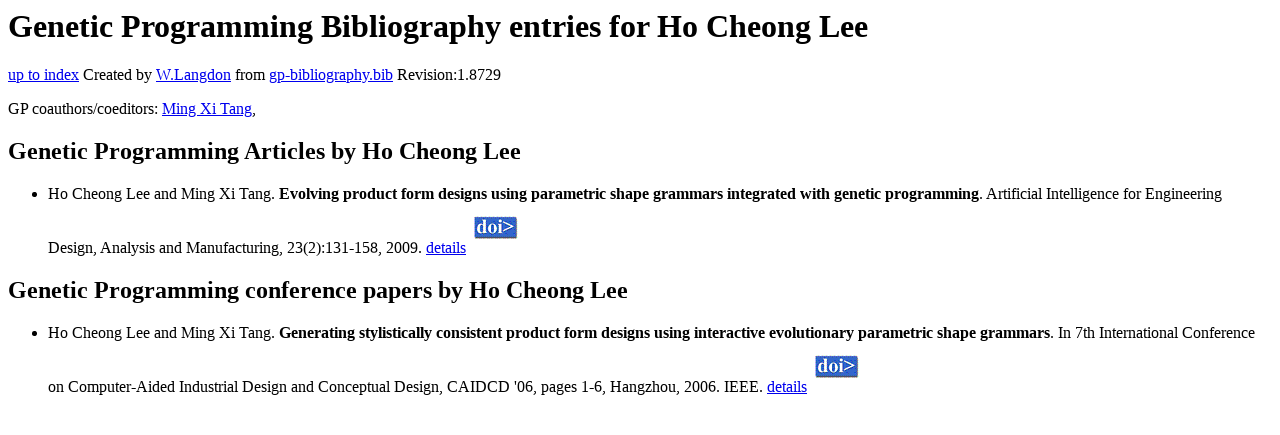

--- FILE ---
content_type: text/html; charset=UTF-8
request_url: http://gpbib.cs.ucl.ac.uk/gp-html/HoCheongLee.html
body_size: 2547
content:
<!DOCTYPE HTML PUBLIC "-//W3C//DTD HTML 4.0 Transitional//EN">
<HTML lang="en">
<!--Converted with bib2html.awk $Revision: 1.98 $ http://www.cs.ucl.ac.uk/staff/W.Langdon!-->
<HEAD>
<TITLE> Genetic Programming Bibliography entries for Ho Cheong Lee </TITLE>
<meta name="viewport" content="width=device-width, initial-scale=1">
<meta name="description" content="genetic programming">
<meta name="description" content="computer science artificial intelligence , genetic algorithms,  genetic programming,  configuration                  designs,  evolutionary shape grammars,  interactive                  grammar-based design systems,  product designs reference">
<meta name="description" content="genetic programming bibliography entries for ho cheong lee">
<meta name="resource-type" content="document">
<meta name="distribution" content="global">
</HEAD>
<BODY>
<P>
<H1> Genetic Programming Bibliography entries for Ho Cheong Lee </H1>
<P>
<P>
<a href="index.html#HoCheongLee.html">up to index</a>
Created by <A href="http://www.cs.ucl.ac.uk/staff/W.Langdon">W.Langdon</a> from
<a href="../gp-bibliography.bib">gp-bibliography.bib</a> Revision:1.8729
<P>
GP coauthors/coeditors: 
<a href="MingXiTang.html">Ming Xi Tang</a>,
<P>
<h2>Genetic Programming Articles by Ho Cheong Lee</h2>
<UL>
<li><a name="journals/aiedam/LeeT09"></a>
  Ho Cheong Lee and  Ming Xi Tang.
<b>Evolving product form designs using parametric shape                 grammars integrated with genetic programming</b>.
Artificial Intelligence for Engineering Design,                 Analysis and Manufacturing, 23(2):131-158, 2009.
<a href="journals_aiedam_LeeT09.html">details</a>
  <a href="../cache/bin/cache.php?journals/aiedam/LeeT09,http___dx.doi.org_10.1017_S0890060409000031,http://dx.doi.org/10.1017/S0890060409000031"><IMG BORDER=0 ISMAP SRC="../doi.gif"></a>
 
<p>

</UL>
<h2>Genetic Programming conference papers by Ho Cheong Lee</h2>
<UL>
<li><a name="lee:2006:CAIDCD"></a>
  Ho Cheong Lee and  Ming Xi Tang.
<b>Generating stylistically consistent product form                 designs using interactive evolutionary parametric shape                 grammars</b>. In
7th International Conference on Computer-Aided                 Industrial Design and Conceptual Design, CAIDCD '06, pages 1-6, Hangzhou, 2006. IEEE.
<a href="lee_2006_CAIDCD.html">details</a>
  <a href="../cache/bin/cache.php?lee:2006:CAIDCD,http___dx.doi.org_10.1109_CAIDCD.2006.329391,http://dx.doi.org/10.1109/CAIDCD.2006.329391"><IMG BORDER=0 ISMAP SRC="../doi.gif"></a>
 
<p>

</UL>
<P>
</HTML>
